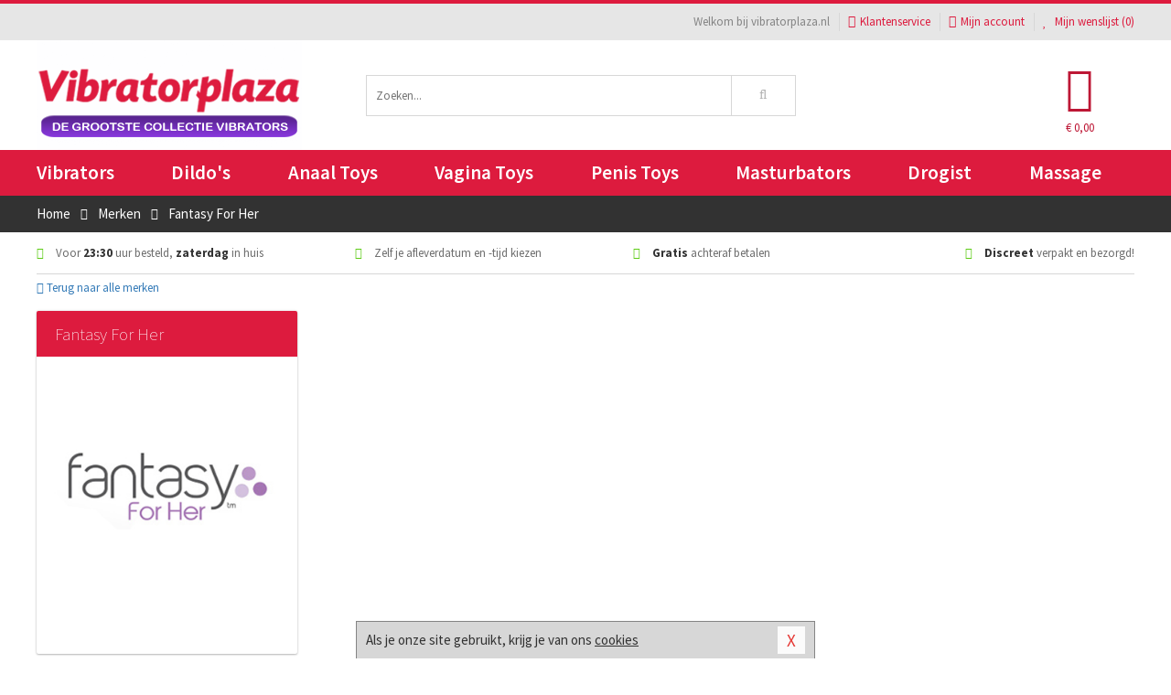

--- FILE ---
content_type: text/html; charset=UTF-8
request_url: https://www.vibratorplaza.nl/merken/fantasy_for_her
body_size: 2743
content:
<!DOCTYPE html>
<html lang="nl">
<head>
<title>Fantasy For Her</title>
<meta name="viewport" content="width=device-width, initial-scale=1.0, user-scalable=no">
<meta http-equiv="X-UA-Compatible" content="IE=edge">
<meta content="IE=edge" http-equiv="X-UA-Compatible">
<meta charset="utf-8">
<meta name="format-detection" content="telephone=no">



<meta name="robots" content="noindex, follow">






<meta name="keywords" content="">



<meta name="description" content="">









<link nonce="52d3fc17a4cb6523b944606003aa1eee0a2bc4400abeb05f72310ecffb106afc" href="https://cdn.edc.nl/customs/css/styles_381.css" rel="stylesheet">






<meta name="author" content="vibratorplaza.nl">



<link nonce="52d3fc17a4cb6523b944606003aa1eee0a2bc4400abeb05f72310ecffb106afc" rel="canonical" href="https://www.vibratorplaza.nl/merken/fantasy_for_her">









<!-- HTML5 Shim and Respond.js IE8 support of HTML5 elements and media queries -->
<!-- WARNING: Respond.js doesn't work if you view the page via file:// -->
<!--[if lt IE 9]>
  <script  nonce="52d3fc17a4cb6523b944606003aa1eee0a2bc4400abeb05f72310ecffb106afc" src="https://oss.maxcdn.com/libs/html5shiv/3.7.0/html5shiv.js"></script>
  <script  nonce="52d3fc17a4cb6523b944606003aa1eee0a2bc4400abeb05f72310ecffb106afc" src="https://oss.maxcdn.com/libs/respond.js/1.3.0/respond.min.js"></script>
<![endif]-->


<style nonce="52d3fc17a4cb6523b944606003aa1eee0a2bc4400abeb05f72310ecffb106afc">
#new_alert_overlay{
    position:fixed;
    top:0;
    right:0;
    bottom:0;
    left:0;
    content:'';
    z-index:9999;
    background-color:rgba(255,255,255,0.8);
}
.new-alert{
    position:absolute;
    top:50%;
    left:50%;
    z-index:10000;
    padding:15px;
    background-color:white;
    border:1px solid #333;
    transform:translate(-50%,-50%);
    text-align:center;
}

.new-alert button{
    margin-top:10px;
    padding:3px 13px;
    background:none;
    border:none;
    border:1px solid #B9B9B9;
    text-transform:uppercase;
}
</style>
</head>
<body>



<div class="body-blur"></div>






<div id="overall_popup_window"></div>
<div id="modal_wrapper"></div>



<div class="site-header-topbar">
<div class="container">







<div class="links-menu">
<ul>



<li class="welcome">Welkom bij vibratorplaza.nl</li>



<li><a href="https://www.vibratorplaza.nl/klantenservice" title="Klantenservice" target="_self"><i class="fa fa-comments"></i>Klantenservice</a></li>



<li><a href="https://www.vibratorplaza.nl/account" title="Mijn account"><i class="fa fa-user"></i>Mijn account</a></li>



<li class="wishlistIndicator">
<a href="https://www.vibratorplaza.nl/wenslijst" title="Mijn wenslijst">



<i id="wishlist_header_icon" class="fa fa-heart"></i>



Mijn wenslijst


(<span id="wishlist_header_count">0</span>)
</a>
</li>
</ul>
</div>






<div class="mobiele-header">


<div class="button menu">
<button id="mobile_navigation_button" type="button"><i class="fa fa-bars"></i></button>
</div>


<div class="button zoeken"><button id="mobile_search_button" type="button"><i class="fa fa-search"></i></button></div>


<div class="button wenslijst wishlistIndicator">
<a href="https://www.vibratorplaza.nl/wenslijst" id="mobile_wishlist_button"><i class="fa fa-heart"></i></a>
</div>


<div id="header_winkelwagen_mob" class="button winkelmandje">
<a href="https://www.vibratorplaza.nl/afrekenenwinkelwagen" id="mobile_shoppingcart_button"><i class="fa fa-shopping-basket"></i></a>
<span class="ww-aantal">0</span>
</div>


<div class="logo">
<a href="https://www.vibratorplaza.nl/">
<img alt="vibratorplaza.nl" class="img-responsive" src="https://cdn.edc.nl/customs/logos/mobiel/381.png" width="290" height="120">
</a>
</div>
</div>
</div>
</div>






<header id="website_header" class="site-header" onmouseleave="winkelwagenclose()">
<div class="container">



<div class="site-header-logo hidden-xs">
<a class="p-r-10" href="https://www.vibratorplaza.nl/">
<img alt="vibratorplaza.nl" class="img-responsive" src="https://cdn.edc.nl/customs/logos/shop/381.png" width="290" height="120">
</a>
</div>



<div class="site-header-zoeken">
<form id="top_search" class="header-zoeken-formulier" method="get" action="https://www.vibratorplaza.nl/zoeken.html" accept-charset="utf-8">
<input class="header-zoeken-formulier-veld" type="search" name="zoek" placeholder="Zoeken..." onblur="setTimeout(tzs3,500);" onkeyup="tzs(this.value)" onkeydown="tzs4()" autocomplete="off">
<button class="header-zoeken-formulier-knop" type="submit" value="Zoeken"><i class="fa fa-search"></i></button>
<div id="zoeksuggesties" class="hidden-xs"></div>
</form>
</div>



<div id="top_cart" class="site-header-winkelmandje hidden-xs">
<a id="shopping_cart_icon" class="winkelmandje" href="https://www.vibratorplaza.nl/afrekenenwinkelwagen" onmouseenter="winkelwagenopen()">



<div class="winkelmandje-icoon"><i class="fa fa-shopping-basket"></i></div>






<div id="shopping_cart_total" class="winkelmandje-prijs">&euro; 0,00</div>
</a></div>




<div id="top_microcart" class="hidden-xs">
<div class="wrapper">
<h2>
Winkelwagen <button type="button" class="" onclick="winkelwagenclose()"><i class="fa fa-times"></i></button>
</h2>
<div class="lege-winkelwagen">
<p>Je winkelwagen bevat nog geen producten.</p>
</div>
</div></div>
</div>
</header>



<nav id="site_navigation">
<div class="container">
<ul class="p-0">
<li class="menu-item mobile title">Winkelen <span class="close-navigation c-pointer">X</span></li>






<li class="menu-item ">
<a href="https://www.vibratorplaza.nl/sextoys/vibrators/">
Vibrators</a>


</li>
<li class="menu-item ">
<a href="https://www.vibratorplaza.nl/sextoys/dildos/">
Dildo's</a>


</li>
<li class="menu-item ">
<a href="https://www.vibratorplaza.nl/sextoys/anaal-toys">
Anaal Toys</a>


</li>
<li class="menu-item ">
<a href="https://www.vibratorplaza.nl/sextoys/vagina-toys">
Vagina Toys</a>


</li>
<li class="menu-item ">
<a href="https://www.vibratorplaza.nl/sextoys/penis-toys">
Penis Toys</a>


</li>
<li class="menu-item ">
<a href="https://www.vibratorplaza.nl/sextoys/masturbators">
Masturbators</a>


</li>
<li class="menu-item ">
<a href="https://www.vibratorplaza.nl/sextoys/drogisterij/">
Drogist</a>


</li>
<li class="menu-item ">
<a href="https://www.vibratorplaza.nl/sextoys/massage">
Massage</a>


</li>






<li class="menu-item mobile"><a href="https://www.vibratorplaza.nl/blog">Blog</a></li>
<li class="menu-item mobile title">Account</li>
<li class="menu-item mobile"><a href="https://www.vibratorplaza.nl/afrekenenwinkelwagen"><i class="fa fa-shopping-basket"></i> Winkelwagen</a></li>
<li class="menu-item mobile"><a href="https://www.vibratorplaza.nl/wenslijst"><i class="fa fa-heart"></i> Wenslijst</a></li>
<li class="menu-item mobile"><a href="https://www.vibratorplaza.nl/account"><i class="fa fa-user"></i> Mijn account</a></li>
<li class="menu-item visible-xs klantenservice">
<a href="https://www.vibratorplaza.nl/klantenservice">
<i class="fa fa-comments"></i>
<span class="hidden-xs">+31 598 690453<br></span>
<span class="subline">Klantenservice<span class="status">| Nu open</span></span>
</a>
</li>
</ul>
</div>
</nav>






<nav>
<div class="breadcrumb-container dark">
<div class="container">
<div class="row">
<div class="col-xs-12 col-sm-12 col-md-12 col-lg-12">
<ul id="breadcrumb">
<li>
<a href="/">
<span>
<span>Terug naar</span>  Home</span>
</a>
</li>
<li>
<a href="/merken">
<span>
<span>Terug naar</span>  Merken</span>
</a>
</li>
</ul>

<div class="actieve-pagina">
<i class="visible-xs fa fa-caret-left"></i>
<span>
Fantasy For Her</span>
</div>
</div>
</div>
</div>
</div>

<script  nonce="52d3fc17a4cb6523b944606003aa1eee0a2bc4400abeb05f72310ecffb106afc" type="application/ld+json">
{
  "@context": "http://schema.org",
  "@type": "BreadcrumbList",
  "itemListElement": [
  {
    "@type": "ListItem",
    "position": 1,
    "item": {
      "@id": "/",
      "name": "Home"
    }
  },
   {
    "@type": "ListItem",
    "position": 2,
    "item": {
      "@id": "/merken",
      "name": "Merken"
    }
  },
   {
    "@type": "ListItem",
    "position": 3,
    "item": {
      "@id": "/merken/fantasy_for_her",
      "name": "Fantasy For Her"
    }
  }
   ]
}
</script>


<div class="usp-wrapper">
<div class="container">
<div class="row">
<div class="hidden-xs col-sm-12 col-md-12 col-lg-12">

<ul class="usps">
<li><span class="fa fa-check c-c2a"></span> Voor <strong>23:30</strong> uur besteld, <strong>zaterdag</strong> in huis</li>
<li class=" hidden-sm hidden-md"><span class="fa fa-check c-c2a"></span> Zelf je afleverdatum en -tijd kiezen</li>
<li class="hidden-sm"><span class="fa fa-check c-c2a"></span> <strong>Gratis</strong> achteraf betalen</li>
<li><span class="fa fa-check c-c2a"></span> <strong>Discreet</strong> verpakt en bezorgd!</li>
</ul>
</div>
</div>
</div>
</div>
</nav>

<div id="merken">
<div class="container">
<div class="row">

<div class="col-xs-12">
<a href="/merken" class="hidden-xs terug-link d-block h-30 f-lh-30">
<span class="fa fa-angle-left"></span>
Terug naar alle merken</a>
</div>

<div class="col-xs-12 col-sm-4 col-md-3 col-lg-3   sidebar">
<div class="card m-t-10">

<div class="card-header">
<div class="card-title">Fantasy For Her</div>
</div>

<div class="card-image">
<img alt="Fantasy For Her" src="//cdn.edc.nl/merken/fantasy_for_her.jpg">
</div>

<div class="card-content">
<p></p>
</div>
</div>
</div>


<div class="col-xs-12 col-sm-8 col-md-9 col-lg-9">


<div id="merken_details_producten">
<div class="producten-overzicht">
<div id="po_load_more">
<input type="hidden" value="merk801" id="catid">
<input type="hidden" value="0" id="cattotaal">
<div id="laadmeerimg" class="text-center hide"><i class="fa fa-3x fa-spinner fa-spin"></i></div>
</div></div>
</div>


</div>
</div>
</div>
</div><footer id="site_footer">






<div class="footer-info">
<div class="container">
<div class="row">
<div class="col-xs-12 col-sm-3 col-md-3 col-lg-3">
<div class="title">vibratorplaza.nl</div>
<ul>
<li><a href="https://www.vibratorplaza.nl/klantenservice/over-ons/bedrijfsgegevens/">Bedrijfsgegevens</a></li>
<li><a href="http://blog.vibratorplaza.nl/" target="_blank">Blog</a></li>
<li><a href="https://www.vibratorplaza.nl/links">Links</a></li>
<li><a href="https://www.vibratorplaza.nl/merken">Merken</a></li>
</ul>
</div>
<div class="col-xs-12 col-sm-3 col-md-3 col-lg-3">
<div class="title">Service</div>
<ul>
<li><a href="https://www.vibratorplaza.nl/klantenservice/betaalmethoden/">Betaalmethoden</a></li>
<li><a href="https://www.vibratorplaza.nl/klantenservice/veiligheid-en-privacy/">Veiligheid en privacy</a></li>
<li><a href="https://www.vibratorplaza.nl/klantenservice/verzending-en-discretie/">Verzending en discretie</a></li>
<li><a href="https://www.vibratorplaza.nl/klantenservice/ruilen-en-retouren/">Ruilen en retourneren</a></li>
</ul>
</div>
<div class="col-xs-12 col-sm-3 col-md-3 col-lg-3">
<div class="title">Hulp nodig?</div>
<ul>
<li><a href="https://www.vibratorplaza.nl/klantenservice">Contact</a></li>
<li><a href="javascript:javascript:getmaattabel();">Maattabel</a></li>
<li><a href="https://www.vibratorplaza.nl/info">Infocenter</a></li>
<li><a href="https://www.vibratorplaza.nl/klantenservice/klantenservice/vragen/">FAQ</a></li>
</ul>
</div>
<div class="col-xs-12 col-sm-3 col-md-3 col-lg-3">
<div class="title">&nbsp;</div>
<ul>
<li><a href="https://www.vibratorplaza.nl/klantenservice/veiligheid-en-privacy/cookies/">Cookies</a></li>
<li><a href="https://www.vibratorplaza.nl/vieworder.html">Orderstatus</a></li>
<li><a href="https://www.vibratorplaza.nl/sitemap">Sitemap</a></li>
</ul>
</div>
</div>
</div></div>






<div class="footer-service">
<div class="container">
<div class="row">
<div class="col-xs-12 col-sm-6 col-md-6 col-lg-6">
<div class="afhaal m-b-15">
<div class="title">Klantenservice</div>
<div class="clearfix">
<div class="foto">
<img alt="Afhaallocatie" src="https://cdn.edc.nl/customs/responsive1/footer/footer-locatie-foto.png" width="150" height="150">
</div>

<div class="info">
<div>Phoenixweg 6</div>
<div>9641KS Veendam</div>
<div>Nederland</div>



<div><a href="tel:0598690453"><img alt="" width="18" height="11" src="https://cdn.edc.nl/consument/vlaggen/1.gif"> 0598 690 453</a></div>
<div><a href="tel:038081140"><img alt="" width="18" height="11" src="https://cdn.edc.nl/consument/vlaggen/2.gif"> 03 808 1140</a></div>

<div><a href="https://www.vibratorplaza.nl/klantenservice#contactformulier"> servicedesk&#64;edc.nl </a></div>
</div>
</div>
</div>
</div>



<div class="col-xs-12 col-sm-6 col-md-6 col-lg-6">
</div>
</div>
</div></div>






<div class="footer-logos">
<div class="container">
<div class="row">
<div class="col-xs-12">
<div class="betaalmogelijkheden">



<div class="mogelijkheid ideal"></div>
<div class="mogelijkheid mastercard"></div>
<div class="mogelijkheid visa"></div>
<div class="mogelijkheid paypal"></div>
<div class="mogelijkheid postnl"></div>
<div class="mogelijkheid dhl"></div>
</div>
</div>
</div>
</div></div>






<div class="footer-copyright">
<div class="container">
<div class="row">
<div class="col-xs-12 col-sm-12 col-md-12 col-lg-12">


<ul class="copyright-urls">
<li><a href="https://www.vibratorplaza.nl/klantenservice/veiligheid-en-privacy/algemene-voorwaarden/">Algemene voorwaarden</a></li>
<li><a href="https://www.vibratorplaza.nl/klantenservice/veiligheid-en-privacy/disclaimer/">Disclaimer</a></li>
<li><a href="https://www.vibratorplaza.nl/klantenservice">Contact</a></li>
<li><a href="https://www.vibratorplaza.nl/reviews">Klantbeoordelingen</a></li>
</ul>


<div class="copyright">
&copy; 2026 <span>vibratorplaza.nl</span>
</div>


</div>
</div>
</div></div>
</footer>






<div id="cookieBar" class="cookie-bar">
<button id="closeCookieBar" type="button">X</button>

Als je onze site gebruikt, krijg je van ons 
<a href="https://www.vibratorplaza.nl/klantenservice/veiligheid-en-privacy/cookies/" title="cookies" target="_self">cookies</a>
</div>

















<script  nonce="52d3fc17a4cb6523b944606003aa1eee0a2bc4400abeb05f72310ecffb106afc" type="text/javascript" src="https://cdn.edc.nl/js/jQuery/jquery.js"></script>




<script  nonce="52d3fc17a4cb6523b944606003aa1eee0a2bc4400abeb05f72310ecffb106afc" type="text/javascript" src="/js/381/script.js?v=2425"></script>


<script  nonce="52d3fc17a4cb6523b944606003aa1eee0a2bc4400abeb05f72310ecffb106afc">

</script>





<script  nonce="52d3fc17a4cb6523b944606003aa1eee0a2bc4400abeb05f72310ecffb106afc" type="text/javascript">

  function isMobile() {
    const toMatch = [/Android/i, /webOS/i, /iPhone/i, /iPad/i, /iPod/i, /BlackBerry/i, /Windows Phone/i];
    return toMatch.some((toMatchItem) => {
      return navigator.userAgent.match(toMatchItem);
    });
  }
</script>

</body>
</html>